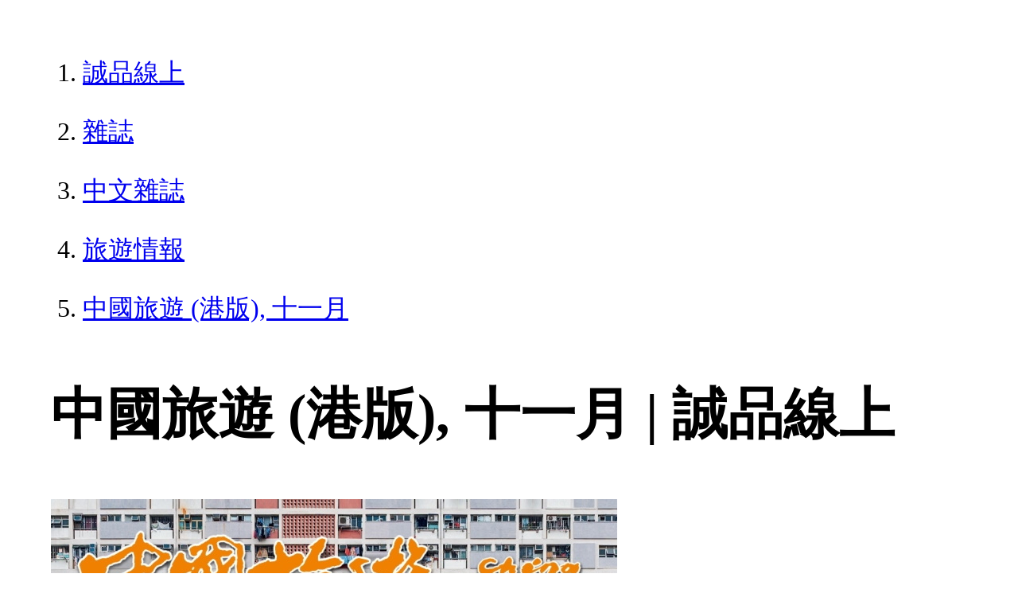

--- FILE ---
content_type: text/html; charset=utf-8
request_url: https://www.eslite.com/product/10099139221626389
body_size: 3301
content:
<!DOCTYPE html>
<html lang="zh-Hant-TW">
  <head>
    <meta charset="utf-8">
    <meta name="viewport" content="width=device-width, initial-scale=1">

      <meta charset="UTF-8">
  <title>中國旅遊 (港版), 十一月 | 誠品線上</title>
  <meta name="description"               content="中國旅遊 (港版), 十一月：CHINATOURISM中國旅遊545期(2025 11)：誠品以「人文、藝術、創意、生活」為核心價值，由推廣閱讀出發，並透過線上網路，傳遞博雅的溫度，打造全" />
  <meta property="fb:app_id"             content="416171199434689" />
  <meta property="og:url"                content="https://www.eslite.com/product/10099139221626389" />
  <meta property="og:type"               content="Article" />
  <meta property="og:title"              content="中國旅遊 (港版), 十一月 | 誠品線上" />
  <meta property="og:description"        content="中國旅遊 (港版), 十一月：CHINATOURISM中國旅遊545期(2025 11)：誠品以「人文、藝術、創意、生活」為核心價值，由推廣閱讀出發，並透過線上網路，傳遞博雅的溫度，打造全" />
  <meta property="og:image"              content="https://s.eslite.com/b2b/newItem/2025/11/12/8703_151548793_367_mainCoverImage1.jpg" />
  <meta property="og:site_name"          content="中國旅遊 (港版), 十一月 | 誠品線上" />
  <link data-rh="true" rel="canonical" href="https://www.eslite.com/product/10099139221626389" />

      <script type="application/ld+json">
  {
    "@context": "https://schema.org/",
    "@type": "Product",
    "gtin13": "",
    "brand": "創新書報股份有限公司",
    "name": "中國旅遊 (港版), 十一月",
    "url": "https://www.eslite.com/product/10099139221626389",
    "image": "https://s.eslite.com/b2b/newItem/2025/11/12/8703_151548793_367_mainCoverImage1.jpg",
    "description": "CHINA TOURISM 中國旅遊545期(2025 11)",
    "sku": "977102557600911",
    "review": {
      "@type": "Review",
      "author": {
        "@type": "Person",
        "name": "誠品推薦"
      }
    },
    "offers": {
      "@type": "Offer",
      "url": "https://www.eslite.com/product/10099139221626389",
      "priceCurrency": "TWD",
      "price": "153",
      "availability": "https://schema.org/OutOfStock",
      "priceValidUntil": "2026/01/21",
      "seller": {
        "@type": "Organization",
        "name": "誠品線上"
      }
    }
  }
</script>
<script type="application/ld+json">
  {
    "@context": "http://schema.org",
    "@type": "BreadcrumbList",
    "itemListElement": [
      {
        "@type": "ListItem",
        "position": 1,
        "item":"https://www.eslite.com",
        "name": "誠品線上"
      },
      {
        "@type": "ListItem",
        "position": 2,
        "item": "https://www.eslite.com/category/1/42581",
        "name": "雜誌"
      },
      {
        "@type": "ListItem",
        "position": 3,
        "item": "https://www.eslite.com/category/2/42582",
        "name": "中文雜誌"
      },
      {
        "@type": "ListItem",
        "position": 4,
        "item": "https://www.eslite.com/category/3/42590",
        "name": "旅遊情報"
      },
      {
        "@type": "ListItem",
        "position": 5,
        "item": "https://www.eslite.com/product/10099139221626389",
        "name": "中國旅遊 (港版), 十一月"
      }
    ]
  }
</script>



    <style>
      body {
        margin: 4rem;
        font-size: 2.5vw;
        line-height: 1.7;
        word-wrap: break-word;
      }
      ol li {
        margin-bottom: 20px;
      }
      img {
        max-width: 100%;
        height: auto;
      }
      h1 {
        font-size: 5.5vw;
        word-wrap: break-word;
      }
      article{
        overflow: hidden;
        text-overflow: ellipsis; /* 顯示省略符號 */
        white-space: wrap; /* 不換行 */
      }
    </style>
  </head>
  <body>
    
  <ol itemscope itemtype="https://schema.org/BreadcrumbList" name="breadcrumb" class="breadcrumb">
  <li itemprop="itemListElement" itemscope itemtype="https://schema.org/ListItem">
    <a itemprop="item" href="https://www.eslite.com">
      <span itemprop="name">誠品線上</span>
    </a>
    <meta itemprop="position" content="1" />
  </li>
  <li itemprop="itemListElement" itemscope itemtype="https://schema.org/ListItem">
    <a itemprop="item" href="https://www.eslite.com/category/1/42581">
      <span itemprop="name">雜誌</span>
    </a>
    <meta itemprop="position" content="2" />
  </li>
  <li itemprop="itemListElement" itemscope itemtype="https://schema.org/ListItem">
    <a itemprop="item" href="https://www.eslite.com/category/2/42582">
      <span itemprop="name">中文雜誌</span>
    </a>
    <meta itemprop="position" content="3" />
  </li>
  <li itemprop="itemListElement" itemscope itemtype="https://schema.org/ListItem">
    <a itemprop="item" href="https://www.eslite.com/category/3/42590">
      <span itemprop="name">旅遊情報</span>
    </a>
    <meta itemprop="position" content="4" />
  </li>
  <li itemprop="itemListElement" itemscope itemtype="https://schema.org/ListItem">
    <a itemprop="item" href="https://www.eslite.com/product/10099139221626389">
      <span itemprop="name">中國旅遊 (港版), 十一月</span>
    </a>
    <meta itemprop="position" content="5" />
  </li>
</ol>

<h1>中國旅遊 (港版), 十一月 | 誠品線上</h1>

<img src="https://s.eslite.com/b2b/newItem/2025/11/12/8703_151548793_367_mainCoverImage1.jpg" />

<main>
  <article>
    <h2>中國旅遊 (港版), 十一月</h2>
    <table>
      <tr>
        <th>商品描述</th>
        <td>中國旅遊 (港版), 十一月：CHINATOURISM中國旅遊545期(2025/11)：誠品以「人文、藝術、創意、生活」為核心價值，由推廣閱讀出發，並透過線上網路，傳遞博雅的溫度，打造全</td>
      </tr>
    </table>
  </article>

  <article>
    <h2>內容簡介</h2>
    <p>內容簡介 香港屋邨遊獅子山下，屋邨萬家燈火。公共屋邨是不少香港人成長的地方，滿載童年歡樂和奮鬥故事，展現時代變遷和社會各階層的不同面貌。涼亭捉棋的老伯、走廊曬衫的主婦、球場打波的青年、公園玩樂的小孩……每一角落每一畫面，刻畫一串串歲月足跡，譜寫一段段情懷記憶。遊走香港屋邨，細看一事一物，你會發現當中不平凡的人情和風景。混搭西寧西寧位處青藏高原東北部，湟水河自西向東穿流而過，沖積出一片肥沃的河谷盆地。這裡不僅是青藏高原、黃土高原的交匯點，更是漢、藏、回、土、蒙古等民族的家園。置身人來人往的鬧市，藏式文創小店與百年清真食府隔街對望，手工尕麵片與傳統釀皮比鄰飄香；回民以清真寺為中心構築自己的生活，蓮花山間藏有藏傳佛教大師的傳說……西寧，一座註定了混血的城市。不同民族在這座高原的十字路口交匯相融，生生不息。</p>
  </article>
  <article>
    <h2>產品目錄</h2>
    <p>產品目錄 【本期目錄】26 主題故事 ∣ 黃進榮 文 黃進榮、唐宇鵬、梁瑋鑫等 圖 香港屋邨遊8 編者的話10 旅行團情報12 讀者來信13 書市速遞14 旅遊記事曆16 守望非遺 ∣ 陳平╱文 潮州木雕20 食遊記 ∣ 卓成曦╱圖文 蕎麥麵22 港人港事 ∣ 曹淩智╱圖文 樓影‧留影 善美影室68 精彩瞬間 ∣ 唐宇鵬╱文 沙雪交融74 非遺隋拍 ∣ 隋彪╱圖文 炒米通製作技藝76 光輝歲月 ∣ 謝光輝╱圖文 西南聯大78 一哥攝影講堂∣陳一年╱文 陳一年、安妮╱攝 百拍不厭的攝影題材：火龍狂舞慶中秋84 旅圖分享 西藏秘語88 香港故事 ∣ 陳一年╱圖文 史上最黑暗的聖誕日92 主題故事II ∣ 張紫珂 文 王文明、張保元、張紫珂等 圖 混搭西寧122 博物館巡禮 ∣ 曹淩智╱文 朱楷、CNSPHOTO╱圖 百年守護 從紫禁城到故宮博物院 1925-2025132 自由行 ∣ 黃進榮╱圖文 福州潮遊「博物館」142 人物專訪 ∣ 王一帆╱文 受訪者提供╱圖 麻編經緯織新生 張璟150 下期預告</p>
  </article>

  <article>
    <h2>商品規格</h2>
    <table>
      <tbody>
        <tr>
          <th>商品名 / </th>
          <td>中國旅遊 (港版), 十一月</td>
        </tr>
        <tr>
          <th>簡介 / </th>
          <td>中國旅遊 (港版), 十一月：CHINATOURISM中國旅遊545期(2025 11)：誠品以「人文、藝術、創意、生活」為核心價值，由推廣閱讀出發，並透過線上網路，傳遞博雅的溫度，打造全</td>
        </tr>
        <tr>
          <th>誠品26碼 / </th>
          <td>2680187087117</td>
        </tr>
        <tr>
          <th>注音版 / </th>
          <td>否</td>
        </tr>
        <tr>
          <th>裝訂 / </th>
          <td>P:平裝</td>
        </tr>
        <tr>
          <th>語言 / </th>
          <td>1:中文 繁體</td>
        </tr>
        <tr>
          <th>級別 / </th>
          <td>N:無</td>
        </tr>
      </tbody>
    </table>
  </article>

  <article>
    <h3>最佳賣點</h3>
    <p>最佳賣點 : 中文雜誌推薦</p>
  </article>

  <article>
    <h3>活動</h3>
    <ul>
      <li><a href="https://events.eslite.com/campaign/zk15th/index.html">1/15前 全站滿$1,600折$150</a></li>
      <li><a href="https://events.eslite.com/campaign/zk15th/index.html">1/15前 全站滿$2,800折$300</a></li>
      <li><a href="">全站滿$6,000贈星宇航空icash(限量)</a></li>
    </ul>
  </article>
</main>


  <script defer src="https://static.cloudflareinsights.com/beacon.min.js/vcd15cbe7772f49c399c6a5babf22c1241717689176015" integrity="sha512-ZpsOmlRQV6y907TI0dKBHq9Md29nnaEIPlkf84rnaERnq6zvWvPUqr2ft8M1aS28oN72PdrCzSjY4U6VaAw1EQ==" data-cf-beacon='{"version":"2024.11.0","token":"b4669efcb8114543adad1058d04f6c69","server_timing":{"name":{"cfCacheStatus":true,"cfEdge":true,"cfExtPri":true,"cfL4":true,"cfOrigin":true,"cfSpeedBrain":true},"location_startswith":null}}' crossorigin="anonymous"></script>
</body>
</html>
